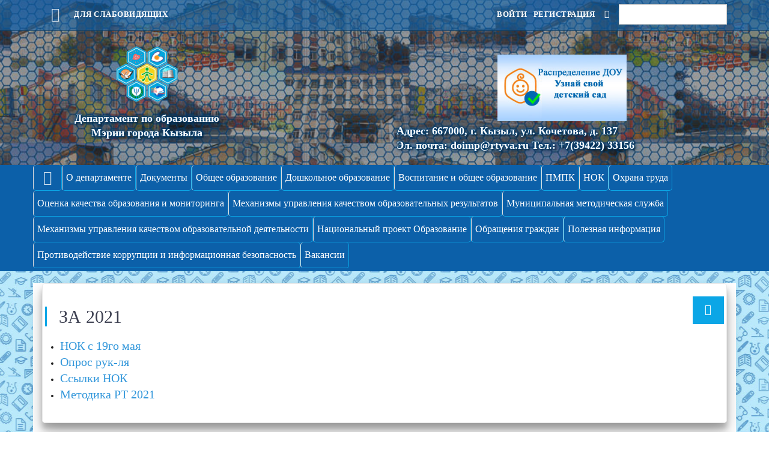

--- FILE ---
content_type: text/html; charset=utf-8
request_url: http://dpo17.ru/index.php/page/11640
body_size: 10663
content:

<!DOCTYPE html>
<html>
    <head>
        <title>За 2021 - Департамент по образованию Мэрии г. Кызыла</title>
        <meta name="description" content="
	НОК с 19го мая
	Опрос рук-ля
	Ссылки НОК
	Методика РТ 2021
"/>
        <link href="https://dpo17.ru/files/css/bootstrap.css" rel='stylesheet' type='text/css' />
        <!-- Custom Theme files -->
        <link rel="stylesheet" href="https://dpo17.ru/files/css/menu.css" />
        <!-- Custom Theme files -->
        <script src="https://dpo17.ru/files/js/jq/jquery.js" type="text/javascript"></script> 

        <script src="https://dpo17.ru/files/js/bootstrap.min.js"></script>
        <!-- Custom Theme files -->
        <meta name="viewport" content="width=device-width, initial-scale=1">
        <meta http-equiv="Content-Type" content="text/html; charset=utf-8" />
        <meta name="keywords" content="" />

        <meta name="viewport" content="width=device-width, initial-scale=1.0, maximum-scale=1.0" />
        <!--[if IE]><meta http-equiv='X-UA-Compatible' content='IE=edge,chrome=1'><![endif]-->
        <!-- CSS -->
        <link href="https://fonts.googleapis.com/css?family=Source+Sans+Pro" rel="stylesheet"> 

        <!--[<link href="https://dpo17.ru/files/css/font-awesome.css" rel="stylesheet" type="text/css">-->
        <link href="https://dpo17.ru/files/css/ionicons.css" rel="stylesheet" type="text/css">
        <!-- carousel -->
        <link href="https://dpo17.ru/files/css/plugin/owl.carousel.css" rel="stylesheet" type="text/css">
        <link href="https://dpo17.ru/files/css/plugin/owl.transitions.css" rel="stylesheet" type="text/css">
        <!--Main Slider-->
        <link href="https://dpo17.ru/files/css/settings.css" type="text/css" rel="stylesheet" media="screen">
        <link href="https://dpo17.ru/files/css/layers.css" type="text/css" rel="stylesheet" media="screen">
        <!--Main Style-->
        <link href="https://dpo17.ru/files/css/style.css" rel="stylesheet" type="text/css">
        <!--Theme Color-->
        <link href="https://dpo17.ru/files/css/theme-color/user_style.css" rel="stylesheet" id="theme-color" type="text/css">

        <link href="https://dpo17.ru/files/css/plugin/jquery.fancybox.css" rel="stylesheet" type="text/css">

        <!---- fonts---->
        <!--<link href="https://dpo17.ru/files/css/fontello.css" rel="stylesheet" type="text/css">
        <link href="https://dpo17.ru/files/css/fontello-animation.css" rel="stylesheet" type="text/css">
        <link href="https://dpo17.ru/files/css/fontello-codes.css" rel="stylesheet" type="text/css">
        <link href="https://dpo17.ru/files/css/fontello-embedded.css" rel="stylesheet" type="text/css">
        <link href="https://dpo17.ru/files/css/fontello-ie7.css" rel="stylesheet" type="text/css">
        <link href="https://dpo17.ru/files/css/fontello-ie7-codes.css" rel="stylesheet" type="text/css">-->

        <link href="https://dpo17.ru/files/css/icons.css" rel="stylesheet" type="text/css">

        <!---- start-smoth-scrolling---->
        <link rel="stylesheet" href="https://dpo17.ru/files/css/validationEngine.jquery.css" type="text/css"/>
        <link rel="stylesheet" href="https://dpo17.ru/files/css/screen.css" type="text/css" media="screen" />
        <link rel="stylesheet" href="https://dpo17.ru/files/css/presentationCycle.css" type="text/css" media="all" />
        <link rel="stylesheet" href="https://dpo17.ru/files/js/datepicker/datepicker.css" type="text/css" media="all" />


        <script type="text/javascript" src="https://dpo17.ru/files/js/jquery-impromptu.3.1.min.js"></script>
        <script type="text/javascript" src="https://dpo17.ru/files/js/template.js"></script>


        <script type="text/javascript" src="https://dpo17.ru/files/js/jquery.validationEngine-ru.js" charset="utf-8"></script>
        <script type="text/javascript" src="https://dpo17.ru/files/js/jquery.validationEngine.js" charset="utf-8"></script>

        <link rel="stylesheet" href="https://dpo17.ru/files/css/validationEngine.jquery.css" type="text/css"/>
        <link rel="stylesheet" href="https://dpo17.ru/files/css/screen.css" type="text/css" media="screen" />
        <link rel="stylesheet" href="https://dpo17.ru/files/css/presentationCycle.css" type="text/css" media="all" />
        <link rel="stylesheet" href="https://dpo17.ru/files/js/datepicker/datepicker.css" type="text/css" media="all" />

        <link rel="icon" href="https://dpo17.ru/files/icon.ico" type="image/x-icon" />
        <link rel="shortcut icon" href="https://dpo17.ru/files/icon.ico" type="image/x-icon" />

        <link href="https://dpo17.ru/files/css/pirobox/style_1/style.css" rel="stylesheet" type="text/css" />


        <script type="text/javascript" src="https://dpo17.ru/files/js/jquery-impromptu.3.1.min.js"></script>
        <script stype="text/javascript" src="https://dpo17.ru/files/js/jquery.validationEngine-ru.js" type="text/javascript" charset="utf-8"></script>
        <script type="text/javascript" src="https://dpo17.ru/files/js/jquery.validationEngine.js" type="text/javascript" charset="utf-8"></script>


        <!--
            User style
        -->
        <style>
  


              
                        .user_style_banner_backgroud {
                        background: url("https://dpo17.ru/photo_banner/February2620201053ambanner_background_dpo17.jpg") center top !important;; 
                        background-repeat: no-repeat !important;
                        background-size: cover !important;
                    }
                    @media only screen and (min-width: 1320px) {
                        .user_style_banner_backgroud {

                            background: url("https://dpo17.ru/photo_banner/February2620201053ambanner_background_dpo17.jpg") center top !important;; 
                            background-repeat: no-repeat !important;
                            background-attachment: fixed !important;
                            background-size: 100% !important;      
                        }
                    }
                    .top-bar-section {
                        background: #0a437278 !important;
                        border-bottom: 1px solid #0a4372 !important;
                    }
                               
                        .style_background {
                        min-height: 350px;
                        background: url("https://dpo17.ru/photo_banner/February2620201104amfon1_dpo17.jpg") center top !important;
                    }
                
          
        
        
body {
font-family: Tahoma !important;
}
.light-color * {
color: #ffffff !important;
}

.welcome_text_cont {
    background-color: #0a4372 !important;
}


.reception_counter {
    background-color: #0a4372 !important;
    border-radius: 15px;
    padding: 5px 10px;
    width: 100%;
    color: #ffffff !important
}

.reception_counter_title {
    text-transform: uppercase;
    margin-top: 10px;
    //font-size: 15px;
    line-height: 1.5;
    font-weight: bold;
}

.reception_counter_line {
    margin: 5px 5px 5px 5px;
}
.secondary_menu {
    border-bottom: 2px solid #0a4372 !important;
    border-right: 2px solid #0a4372 !important;
    border-radius: 5px;
    color: #ffffff !important;
    text-align: center;
}

.owl-prev, .owl-next, figure.effect-zoe p.description {
    background-color: #0a437299 !important;
    }
    
.header-2 .primary-header {
    background: #0c60a9 !important;
    box-shadow: 0 0 5px rgba(0,0,0,0.2);
}


.btn-text,
.dark-bg,
.hover-bg:hover,
figure.effect-zoe figcaption,
.menu:after,
.top-bar-section,
.icons-hover-black i:hover,
.footer-style-2:before,
.main-banner .more-btn,
.tparrows.tp-leftarrow:hover,
.tparrows.tp-rightarrow:hover,
.overlay-before:before,
#testimonial .client-pic,
.pagination-nav ul li.active a,
.pagination-nav ul li:hover a,
.sidebar-widget .widget-tag li a:hover,
.item-nav .item-prev .prev-btn,
.item-nav .item-next .next-btn,
.item-nav .item-prev:hover .prev-btn,
.item-nav .item-next:hover .next-btn,
.faq .collape-plus,
.blog-post .post-more-link:hover .btn-color-line,
.blog-date,
.ui-input-group .input-bar:before,
.ui-input-group .input-bar:after,
.ui-input-group .input-bar:before,
.ui-input-group .input-bar:after,
.newsletter .newsletter-btn,
#preloader,
.btn-text,
.nf-carousel-theme .owl-controls .owl-nav .owl-prev,
.nf-carousel-theme .owl-controls .owl-nav .owl-next,
#testimonial .owl-dot.active,
.line-btn:hover,
.line-btn.active {
  background: #0ba6e6;
}

figure.effect-zoe figcaption {
  background-color: #0a4372 !important;
}

.top-btn:hover,
.header-1 .icons-hover-black i:hover {
  background: #1893b9;
}

.ui-timeline .tl-item .tl-body .tl-entry .btn-primary {
  background-color: #0ba6e6 !important;
  border-color: #0ba6e6 !important;
}

.page-signin .body-inner:before {
  background-color: #0ba6e6;
}




@media only screen and (min-width: 768px) {
    .header-2 .navigation > ul > li:hover {
        background: #99dffd;
    }
}
.header-2 .navigation > ul > li {
    background-color: #0c60a9;
    border-right: 1px solid #0ba6e6 !important;
    border-bottom: 1px solid #0ba6e6 !important;
    border-radius: 5px;

}
.header-2 .navigation > ul > li > a {
    color: #ffffff;
    padding: 9px 6px;
}
.header-2 .navigation > ul > li > a:hover {
    background-color: #99dffd;
    color: #0c60a9;
    padding: 9px 6px;
}

.navigation li:hover .sub-nav {
    //border: 2px solid #0c60a9 !important;
}

@media only screen and (min-width: 768px) {
    .navigation .sub-nav  li:hover {
        background: #0c60a9;     
    }
}

@media (min-width: 992px) and (max-width: 1199px) {
    .header-2 .navigation > ul > li > a {
        padding-left: 9px;
        padding-right: 6px;
    }
    .header.header-2 .navigation > ul > li > a {
        padding-left: 9px;
        padding-right: 6px;
    }

}

@media (min-width: 768px) and (max-width: 991px) {
    .navigation > ul > li > a {
        padding: 9px 6px;
    }
    .header-2 .navigation > ul > li > a {
        padding: 9px 6px;
    }
    .header-1 .navigation > ul > li > a {
        padding: 9px 6px;
    }
    .header.header-2 .navigation > ul > li > a {
        padding: 9px 6px;
    }

}

.navigation .sub-nav li:last-child {
}
.navigation .sub-nav li a {

    color: #0c60a9;
}
.header-2 .navigation li:hover>a{
    color: #ffffff;
}

.navigation .sub-nav {
    background-color: #99dffd;
}



.header-2 .primary-header {
    background: none;
    box-shadow: 0 0 5px rgba(0,0,0,0.2);
}

.org_name {
    display: inline-block;
    font-weight: 600;
    font-size: 18px;
    color: #ffffff;
    width: 100%;    
    text-shadow: -1px 0 1px #0a4372, 0 -1px 1px #0a4372, 0 1px 1px #0a4372, 1px 0 1px #0a4372, 0 0 8px #0a4372, 0 0 8px #0a4372, 0 0 8px #0a4372, 2px 2px 3px black;
    padding: 13px 0;
}



.welcome_text_title {
    color: #ffffff;
    text-shadow: -1px 0 1px #0a4372, 0 -1px 1px #0a4372, 0 1px 1px #0a4372, 1px 0 1px #0a4372, 0 0 8px #0a4372, 0 0 8px #0a4372, 0 0 8px #0a4372, 2px 2px 3px black;
}

/*
============== Text Color====================
*/
.color,
.btn-text:hover,
.top-social-icon a.btn:hover,
.header-2 .top-bar-section.top-bar-bg-color a:hover,
.call-us ul li a:hover,
.star i,
.pagination-nav ul li a,
.sidebar-widget ul li a:hover,
.widget-tag li a,
.item-nav .item-prev .prev-btn,
.item-nav .item-next .next-btn,
.big-font i,
.post-meta span > a > i,
.lead-point li,
.blog-post .fa-tag,
.color-primary,
a.color-primary,
.ui-input-group > input:focus ~ label,
.ui-input-group > textarea:focus ~ label,
.custom-check:before,
.contact .icon-circle,
.mapmarker .ion-ios-location,
.chooose-box strong i,
.color,
.single-sidebar-widget .special-links li:hover a,
.single-sidebar-widget .special-links li a.active,
.single-sidebar-widget .special-links li a.active:after {
  color: #0ba6e6;
}

.widget-tag li a {
  color: #0ba6e6 !important;
}

/*
============== Border Color====================
*/
.btn-text,
.v-line,
.menu,
.tparrows.tp-leftarrow:hover,
.tparrows.tp-rightarrow:hover,
.pagination-nav ul li a,
.widget-search input[type='text']:focus,
.blog-post-hr input[type='text']:focus,
.blog-post-hr textarea:focus,
.widget-tag li a,
.client-avtar,
.custom-check,
.contact-form input[type='text']:focus,
.contact-form textarea:focus,
.contact .icon-circle,
.btn-text,
#testimonial .client-pic,
#testimonial .owl-dot,
.single-sidebar-widget .special-links li a:before,
.line-btn:hover,
.line-btn.active {
  border-color: #0ba6e6;
}

.owl-prev,
.owl-next,
figure.effect-zoe p.description {
  background-color: #91daf1;
  background-color: rgba(10, 109, 204, 0.56);
}

.primary-header {
    border-bottom: #0c60a9 solid 5px;
}

body .header-2 .top-bar-section {
    background: #0c60a995 !important;
    border-bottom: 1px solid #0a4372 !important;
}
#header, .header {
    background: #314555;
}
.footer {
    background-color: #0a4372 !important;
    background-size: cover !important;
    color: #ffffff !important;
    position: relative !important;
    width: 100% !important;
    display: block !important;
    overflow: hidden !important;
}
.footer .copyright {
    text-align: center !important;
    padding: 18px 0 10px !important;
    background: #000 !important;
    position: relative !important;
}

.footer address {
    color: #ffffff !important;
    position: relative;
    padding-left: 30px;

}
.footer .link-small a {
    text-transform: none;
    color: #ffffff !important;
}

.footer .link a {

    font-size: 12px;
    font-weight: 400;
    text-transform: uppercase;
    color: #ffffff;
    
}
.sequence-pagination li {
    border: 4px solid #0ba6e6 !important;
}

.sequence-pagination li.current {
    background: #0a4372;
    -webkit-opacity: 1;
    -moz-opacity: 1;
    opacity: 1;
}

.icon-box {
    width: 80px;
    height: 80px;
    line-height: 80px;
    background-color: #0a4372 !important;
    margin: 20px auto;
    color: #fff;
    font-size: 25px;
    text-align: center;
    display: block;
    border-radius: 50%;
}

.top-bar-section.top-bar-bg-color a {
    color: #ffffff !important;
}


.contrast_theme, .welcome-text, .icon-search {
    color: #ffffff !important;
}



a {
    color: #000;
    text-decoration: none;
}

.footer address {
    color: #ffffff !important
}

.photogal_description:before,
.photogal_description:before {
    box-shadow: 0 0 60px 70px #0a4372 !important;
}

#sequence > .sequence-canvas > li.bg1 {
    background-image: url(https://dpo17.ru//photo_banner/banner_background_banner_dpo17.jpg) !important;
}
#sequence > .sequence-canvas > li.bg2 {
    background-image: url(https://dpo17.ru//photo_banner/banner_background_banner_dpo17.jpg) !important;
}
#sequence > .sequence-canvas > li.bg3 {
    background-image: url(https://dpo17.ru//photo_banner/banner_background_banner_dpo17.jpg) !important;
}
#sequence > .sequence-canvas > li.bg4{
    background-image: url(https://dpo17.ru//photo_banner/banner_background_banner_dpo17.jpg) !important;
}
#sequence > .sequence-canvas > li.bg5 {
    background-image: url(https://dpo17.ru//photo_banner/banner_background_banner_dpo17.jpg) !important;
}
             
                
        </style>
    </head>
    <body>

        <!-- Site Wraper -->
        <div class="wrapper"> 
            <!-- HEADER -->
            <header id="header" class="header header-2 user_style_banner_backgroud">
                <div id="top-bar" class="top-bar-section top-bar-bg-color">
                    <div class="container">
                        <div class="row">
                            <div class="col-sm-12"> 
                                <!-- Top Contact -->
                                <div class="top-contact link-hover-black hidden-xs"> 
                                    <strong class="welcome-text">
                                        <a href="?contrast=true">
                                            <i class="icon-eye color v-align contrast_theme" style="color: white;"></i> 
                                            Для слабовидящих                                        </a>
                                    </strong> 
                                </div>
                                <!-- Top Social Icon -->
                                <div class="top-social-icon icons-hover-black">
                                    <div class="icons-hover-black"> 
                                        <button id="menu" class="menu visible-xs"></button>
                                        <form action="https://dpo17.ru/index.php/search" method="POST">
                                            <i class="fa icon-search"></i>
                                            <input type="text" name="search" value="" onfocus="this.value = '';" onblur="if (this.value == '') {
                                                        this.value = '';
                                                    }"/>
                                        </form>
                                    </div>
                                </div>                          
                                <div class="top-users link-hover-black hidden-xs">
                                    <strong class="welcome-text">
                                        <a href="https://dpo17.ru/index.php/auth/login/" class="top-bar__item top-bar__sign-in" id="top-bar__sign-in">Войти</a><a href="https://dpo17.ru/index.php/auth/register/" class="top-bar__item top-bar__sign-in" id="top-bar__sign-in">Регистрация</a> 
                                    </strong> 
                                </div>

                            </div>
                        </div>
                    </div>
                </div>
                <div class="container secondary-header">
                    <div class="row">
                        <div class="col-sm-4 col-md-6">

                            <div class="logo">

                                <a class="pup_head_link" href="https://dpo17.ru/">
                                    <center>
                                                                                    <img src="https://dpo17.ru/photo_banner/February720201129amdpo17_logo.png" alt="" height="95px">
                                                                                <span class="org_name">Департамент по образованию<br>Мэрии города Кызыла</span>
                                    </center>
                                </a>

                            </div>

                        </div>
                        <div class="col-sm-8 col-md-6 hidden-xs">
                            <span class="org_name"><table border="0" cellpadding="1" cellspacing="1" style="height:190px;width:100%;">
	<tbody>
		<tr>
			<td colspan="2" style="text-align: center;">&nbsp;</td>
		</tr>
		<tr>
			<td colspan="2" style="text-align: center;"><a href="https://dpo17.ru/upload/document/2025/07/Spisok_zayavleniy_ot_roditeley_v_DOO_na_2025-2026_uchebniy_god_.pdf" target=""><img alt="" src="/upload/images/2020/06/dpo_sadik_r.jpg" style="width: 215px; height: 111px;" /></a></td>
		</tr>
		<tr>
			<td colspan="2" style="vertical-align: bottom;"><strong>Адрес:</strong> 667000, г. Кызыл, ул. Кочетова, д. 137<br />
			<strong>Эл. почта:</strong>&nbsp;doimp@rtyva.ru <strong>Тел.:</strong> +7(39422) 33156</td>
		</tr>
	</tbody>
</table>
</span>
                        </div>
                    </div>


                </div>
                <div class="primary-header">
                    <div class="container">
                        <div class="row">
                            <div class="">
                                <div class="nav-bg">
                                    <nav class="navigation">
                                        <ul>
                                                                                                                                            <li class="speech-bubble"><a href="https://dpo17.ru/"><span class="icon-home color v-align contrast_theme"></span></a></li>
                                                                                                                                                                                                <li class="speech-bubble"><a href="javascript:avoid(0);">О департаменте</a><i class="ion-ios-plus-empty visible-xs"></i>
                                                        <ul class="sub-nav">

                                                                                                                                                                                        <li><a href="http://dpo17.ru/index.php/page/2">Департамент</a></li>

                                                                                                                                                                                                                                        <li><a href="http://dpo17.ru/index.php/page/4012">Начальник</a></li>

                                                                                                                                                                                                                                        <li><a href="http://dpo17.ru/index.php/page/4017">Заместитель начальника Департамента по образованию</a></li>

                                                                                                                                                                                                                                        <li><a href="http://dpo17.ru/index.php/page/11655">Заместитель начальника по финансово-экономическим вопросам</a></li>

                                                                                                                                                                                                                                        <li><a href="http://dpo17.ru/index.php/page/11742">Заместитель начальника по административно-хозяйственной деятельности</a></li>

                                                                                                                                                                                                                                        <li><a href="http://dpo17.ru/index.php/page/11672">Структура департамента</a></li>

                                                                                                                                                                                                                                        <li><a href="http://dpo17.ru/index.php/page/2332">Подведомственные учреждения</a></li>

                                                                                                                                                            </ul></li>    
                                                                                                                                                                                            <li class="speech-bubble"><a href="javascript:avoid(0);">Документы</a><i class="ion-ios-plus-empty visible-xs"></i>
                                                        <ul class="sub-nav">

                                                                                                                                                                                        <li><a href="http://dpo17.ru/index.php/page/209">НПА</a></li>

                                                                                                                                                                                                                                        <li><a href="http://dpo17.ru/index.php/page/3991">Административные регламенты</a></li>

                                                                                                                                                                                                                                                <li>
                                                                        <a href="http://dpo17.ru/index.php/page/11629">Отчёты</a>
                                                                        
                                                                        <li><a class="subsubmenu" href="http://dpo17.ru/index.php/page/11629">Отчёты</a></li>
                                                                    
                                                                        <li><a class="subsubmenu" href="http://dpo17.ru/index.php/page/11628">Социальный паспорт города Кызыла</a></li>
                                                                                                                                </li>
                                                                                                                                                                                                                                        <li><a href="https://dpo17.ru/index.php/page/11760">Снижение бюрократической нагрузки педагогов</a></li>

                                                                                                                                                            </ul></li>    
                                                                                                                                                                                            <li class="speech-bubble"><a href="javascript:avoid(0);">Общее образование</a><i class="ion-ios-plus-empty visible-xs"></i>
                                                        <ul class="sub-nav">

                                                                                                                                                                                        <li><a href="http://dpo17.ru/index.php/page/11662">Олимпиада</a></li>

                                                                                                                                                                                                                                        <li><a href="http://dpo17.ru/index.php/page/5098">НПА</a></li>

                                                                                                                                                                                                                                        <li><a href="http://dpo17.ru/index.php/page/3621">Нормативно-правовые документы по введению ФГОС</a></li>

                                                                                                                                                                                                                                        <li><a href="http://dpo17.ru/index.php/page/11663">Научно-практическая конференция школьников "Шаг в будущее"</a></li>

                                                                                                                                                                                                                                        <li><a href="http://dpo17.ru/index.php/page/11743">ЯпедКЛАСС</a></li>

                                                                                                                                                                                                                                        <li><a href="http://dpo17.ru/index.php/page/7774">Комплектование МОУ</a></li>

                                                                                                                                                                                                                                        <li><a href="http://dpo17.ru/index.php/page/11632">Городские методические объединения </a></li>

                                                                                                                                                                                                                                        <li><a href="http://dpo17.ru/index.php/page/11667">Конкурсы профессионального мастерства </a></li>

                                                                                                                                                                                                                                        <li><a href="http://dpo17.ru/index.php/page/11669">Целевое обучение</a></li>

                                                                                                                                                                                                                                        <li><a href="http://dpo17.ru/index.php/page/59">ОРКСЭ</a></li>

                                                                                                                                                            </ul></li>    
                                                                                                                                                                                            <li class="speech-bubble"><a href="javascript:avoid(0);">Дошкольное образование</a><i class="ion-ios-plus-empty visible-xs"></i>
                                                        <ul class="sub-nav">

                                                                                                                                                                                        <li><a href="http://dpo17.ru/index.php/page/11619">Комплектование ДОУ</a></li>

                                                                                                                                                                                                                                        <li><a href="http://dpo17.ru/index.php/page/185">Вариативные формы дошкольного образования г.Кызыла</a></li>

                                                                                                                                                                                                                                        <li><a href="http://dpo17.ru/index.php/page/2978">Вопрос-ответ</a></li>

                                                                                                                                                                                                                                        <li><a href="http://dpo17.ru/index.php/page/2811">Воспитатель года</a></li>

                                                                                                                                                                                                                                        <li><a href="http://dpo17.ru/index.php/page/200">Городские методические объединения по дошкольному воспитанию</a></li>

                                                                                                                                                                                                                                        <li><a href="http://dpo17.ru/index.php/page/11712">Муниципальный проект "Детский сад - территория счастливого детства"</a></li>

                                                                                                                                                                                                                                        <li><a href="http://dpo17.ru/index.php/page/8841">Как открыть частный детский сад</a></li>

                                                                                                                                                                                                                                        <li><a href="http://dpo17.ru/index.php/page/178">Летняя оздоровительная работа в ДОУ г. Кызыла</a></li>

                                                                                                                                                                                                                                        <li><a href="http://dpo17.ru/index.php/page/11693">МКДО</a></li>

                                                                                                                                                                                                                                        <li><a href="http://dpo17.ru/index.php/page/1638">Федеральный государственный образовательный стандарт дошкольного образования</a></li>

                                                                                                                                                                                                                                        <li><a href="http://dpo17.ru/index.php/page/11626">Кадры ДОУ</a></li>

                                                                                                                                                                                                                                        <li><a href="http://dpo17.ru/index.php/page/11756">НОКО</a></li>

                                                                                                                                                                                                                                        <li><a href="http://dpo17.ru/index.php/page/11627">План работы</a></li>

                                                                                                                                                                                                                                        <li><a href="http://dpo17.ru/index.php/page/11681">Отчет ДОШКОЛЬНОГО ОТДЕЛА </a></li>

                                                                                                                                                            </ul></li>    
                                                                                                                                                                                            <li class="speech-bubble"><a href="javascript:avoid(0);">Воспитание и общее образование</a><i class="ion-ios-plus-empty visible-xs"></i>
                                                        <ul class="sub-nav">

                                                                                                                                                                                                <li>
                                                                        <a href="http://dpo17.ru/index.php/page/11733">Профориентация</a>
                                                                        
                                                                        <li><a class="subsubmenu" href="http://dpo17.ru/index.php/page/11734">Проектория</a></li>
                                                                                                                                </li>
                                                                                                                                                                                                                                                <li>
                                                                        <a href="http://dpo17.ru/index.php/page/11736">Патриотическое воспитание</a>
                                                                        
                                                                        <li><a class="subsubmenu" href="http://dpo17.ru/index.php/page/11737">Юнармия</a></li>
                                                                                                                                </li>
                                                                                                                                                                                                                                                <li>
                                                                        <a href="http://dpo17.ru/index.php/page/11738">ПРОФИЛАКТИКА БДД и ДДТТ</a>
                                                                        
                                                                        <li><a class="subsubmenu" href="http://dpo17.ru/index.php/page/11739">Правила  дорожного движения(ПДД)</a></li>
                                                                                                                                </li>
                                                                                                                                                                                                                                        <li><a href="http://dpo17.ru/index.php/page/11735">Онлайн мероприятия</a></li>

                                                                                                                                                                                                                                        <li><a href="http://dpo17.ru/index.php/page/11740">Физическая культура</a></li>

                                                                                                                                                                                                                                        <li><a href="http://dpo17.ru/index.php/page/11679">Зимние каникулы</a></li>

                                                                                                                                                                                                                                        <li><a href="http://dpo17.ru/index.php/page/11732">Комендантский час</a></li>

                                                                                                                                                            </ul></li>    
                                                                                                                                                                                            <li class="speech-bubble"><a href="javascript:avoid(0);">ПМПК</a><i class="ion-ios-plus-empty visible-xs"></i>
                                                        <ul class="sub-nav">

                                                                                                                                                                                        <li><a href="http://dpo17.ru/index.php/page/11757">Перечень документов</a></li>

                                                                                                                                                                                                                                        <li><a href="http://dpo17.ru/index.php/page/11673">Организация деятельности ТПМПК</a></li>

                                                                                                                                                                                                                                        <li><a href="http://dpo17.ru/index.php/page/11605">Организация обучения детей с ОВЗ</a></li>

                                                                                                                                                                                                                                        <li><a href="http://dpo17.ru/index.php/page/11618">ПСИД</a></li>

                                                                                                                                                            </ul></li>    
                                                                                                                                                                                            <li class="speech-bubble"><a href="javascript:avoid(0);">НОК</a><i class="ion-ios-plus-empty visible-xs"></i>
                                                        <ul class="sub-nav">

                                                                                                                                                                                        <li><a href="http://dpo17.ru/index.php/page/12">Доп. образование</a></li>

                                                                                                                                                                                                                                        <li><a href="http://dpo17.ru/index.php/page/11696">За 2022 год </a></li>

                                                                                                                                                                                                                                        <li><a href="http://dpo17.ru/index.php/page/11640">За 2021 год</a></li>

                                                                                                                                                                                                                                        <li><a href="http://dpo17.ru/index.php/page/11592">За 2020 год</a></li>

                                                                                                                                                                                                                                        <li><a href="http://dpo17.ru/index.php/page/11591">За 2019 год</a></li>

                                                                                                                                                                                                                                                <li>
                                                                        <a href="http://dpo17.ru/index.php/page/11586">За 2018 год</a>
                                                                        
                                                                        <li><a class="subsubmenu" href="http://dpo17.ru/index.php/page/6775">Оценка качества образовательной деятельности организации</a></li>
                                                                    
                                                                        <li><a class="subsubmenu" href="http://dpo17.ru/index.php/page/11583">Лучшие МОУ города по результатам НОК 2018</a></li>
                                                                                                                                </li>
                                                                                                                                                            </ul></li>    
                                                                                                                                                                                            <li class="speech-bubble"><a href="javascript:avoid(0);">Охрана труда</a><i class="ion-ios-plus-empty visible-xs"></i>
                                                        <ul class="sub-nav">

                                                                                                                                                                                        <li><a href="http://dpo17.ru/index.php/page/11754">СОУТ</a></li>

                                                                                                                                                            </ul></li>    
                                                                                                                                                                                            <li class="speech-bubble"><a href="javascript:avoid(0);">Оценка качества образования и мониторинга </a><i class="ion-ios-plus-empty visible-xs"></i>
                                                        <ul class="sub-nav">

                                                                                                                                                                                        <li><a href="http://dpo17.ru/index.php/page/65">ЕГЭ</a></li>

                                                                                                                                                                                                                                        <li><a href="http://dpo17.ru/index.php/page/63">ОГЭ</a></li>

                                                                                                                                                                                                                                        <li><a href="http://dpo17.ru/index.php/page/6210">НИКО-ВПР</a></li>

                                                                                                                                                            </ul></li>    
                                                                                                                                                                                            <li class="speech-bubble"><a href="javascript:avoid(0);">Механизмы управления качеством образовательных результатов</a><i class="ion-ios-plus-empty visible-xs"></i>
                                                        <ul class="sub-nav">

                                                                                                                                                                                        <li><a href="http://dpo17.ru/index.php/page/11596">Система оценки качества подготовки обучающихся</a></li>

                                                                                                                                                                                                                                        <li><a href="http://dpo17.ru/index.php/page/11597">Система работы со школами с низкими результатами обучения (ШНОР)</a></li>

                                                                                                                                                                                                                                        <li><a href="http://dpo17.ru/index.php/page/11600">Система выявления, поддержки и развития способностей и талантов у детей и молодежи </a></li>

                                                                                                                                                                                                                                        <li><a href="http://dpo17.ru/index.php/page/11601">Система работы по самоопределению и профессиональной ориентации обучающихся </a></li>

                                                                                                                                                            </ul></li>    
                                                                                                                                                                                            <li class="speech-bubble"><a href="javascript:avoid(0);">Муниципальная методическая служба</a><i class="ion-ios-plus-empty visible-xs"></i>
                                                        <ul class="sub-nav">

                                                                                                                                                                                        <li><a href="http://dpo17.ru/index.php/page/11700">Структура ММС</a></li>

                                                                                                                                                                                                                                        <li><a href="http://dpo17.ru/index.php/page/11697">НПА муниципальной методической службы</a></li>

                                                                                                                                                                                                                                        <li><a href="http://dpo17.ru/index.php/page/11709">Проект Школа Минпросвещения России</a></li>

                                                                                                                                                                                                                                        <li><a href="http://dpo17.ru/index.php/page/11721">Аттестация</a></li>

                                                                                                                                                                                                                                        <li><a href="http://dpo17.ru/index.php/page/11745"> Губернаторский проект "Мой учитель" (Мээн башкым)</a></li>

                                                                                                                                                                                                                                        <li><a href="http://dpo17.ru/index.php/page/11666">Курсы повышения квалификации учителей </a></li>

                                                                                                                                                                                                                                        <li><a href="http://dpo17.ru/index.php/page/11731">Диагностика профессиональных компетенций</a></li>

                                                                                                                                                                                                                                        <li><a href="http://dpo17.ru/index.php/page/11690">Наставничество</a></li>

                                                                                                                                                                                                                                        <li><a href="http://dpo17.ru/index.php/page/11717">Молодые педагоги МОО</a></li>

                                                                                                                                                                                                                                        <li><a href="http://dpo17.ru/index.php/page/11706">Гранты, конкурсы, мероприятия </a></li>

                                                                                                                                                                                                                                        <li><a href="http://dpo17.ru/index.php/page/11724">Стажировочные и инновационные площадки</a></li>

                                                                                                                                                                                                                                        <li><a href="http://dpo17.ru/index.php/page/11728">Годовые отчеты ММС</a></li>

                                                                                                                                                                                                                                        <li><a href="http://dpo17.ru/index.php/page/11699">Методическая копилка </a></li>

                                                                                                                                                                                                                                        <li><a href="http://dpo17.ru/index.php/page/11716">Инфоблог</a></li>

                                                                                                                                                            </ul></li>    
                                                                                                                                                                                            <li class="speech-bubble"><a href="javascript:avoid(0);">Механизмы управления качеством образовательной деятельности</a><i class="ion-ios-plus-empty visible-xs"></i>
                                                        <ul class="sub-nav">

                                                                                                                                                                                        <li><a href="http://dpo17.ru/index.php/page/11599">Система мониторинга эффективности руководителей ОО</a></li>

                                                                                                                                                                                                                                        <li><a href="http://dpo17.ru/index.php/page/11602">Система мониторинга качества дополнительного профессионального образования педагогических работников</a></li>

                                                                                                                                                                                                                                        <li><a href="http://dpo17.ru/index.php/page/11603">Система методической работы </a></li>

                                                                                                                                                                                                                                        <li><a href="http://dpo17.ru/index.php/page/11604">Система организации воспитания и социализации обучающихся</a></li>

                                                                                                                                                                                                                                        <li><a href="http://dpo17.ru/index.php/page/11684">Система мониторинга дошкольного образования</a></li>

                                                                                                                                                                                                                                        <li><a href="http://dpo17.ru/index.php/page/11711">Муниципальная программа "Развитие образования"</a></li>

                                                                                                                                                            </ul></li>    
                                                                                                                                                                                            <li class="speech-bubble"><a href="javascript:avoid(0);">Национальный проект Образование</a><i class="ion-ios-plus-empty visible-xs"></i>
                                                        <ul class="sub-nav">

                                                                                                                                                                                        <li><a href="http://dpo17.ru/index.php/page/11749">Новые школы</a></li>

                                                                                                                                                                                                                                        <li><a href="http://dpo17.ru/index.php/page/11665">Паспорта муниципальных проектов</a></li>

                                                                                                                                                                                                                                        <li><a href="http://dpo17.ru/index.php/page/11664">Отчет по реализации Нацпроекта Образование</a></li>

                                                                                                                                                            </ul></li>    
                                                                                                                                                                                            <li class="speech-bubble"><a href="javascript:avoid(0);">Обращения граждан</a><i class="ion-ios-plus-empty visible-xs"></i>
                                                        <ul class="sub-nav">

                                                                                                                                                                                        <li><a href="http://dpo17.ru/index.php/page/11577">Интернет-приемная</a></li>

                                                                                                                                                                                                                                        <li><a href="http://dpo17.ru/index.php/page/11578">Распорядок приема посетителей</a></li>

                                                                                                                                                                                                                                        <li><a href="http://dpo17.ru/index.php/page/11677">Контакты</a></li>

                                                                                                                                                            </ul></li>    
                                                                                                                                                                                            <li class="speech-bubble"><a href="javascript:avoid(0);">Полезная информация</a><i class="ion-ios-plus-empty visible-xs"></i>
                                                        <ul class="sub-nav">

                                                                                                                                                                                                <li>
                                                                        <a href="http://dpo17.ru/index.php/page/11719"> О предоставлении мест детям военнослужащих, лицам учавствующих в   спецоперации   на территории Украины</a>
                                                                        
                                                                        <li><a class="subsubmenu" href="/upload/document/%D0%BF%D1%80%D0%B8%D0%BA%D0%B0%D0%B7%20%D1%81%D0%B2%D0%BE/prikaz_svo(1).pdf">Приказ</a></li>
                                                                                                                                </li>
                                                                                                                                                                                                                                        <li><a href="http://dpo17.ru/index.php/page/11595">Детский оздоровительный отдых</a></li>

                                                                                                                                                                                                                                        <li><a href="http://dpo17.ru/index.php/page/11747">Родительская плата за присмотр и уход</a></li>

                                                                                                                                                                                                                                        <li><a href="http://dpo17.ru/index.php/page/11625">Школьные автобусы</a></li>

                                                                                                                                                                                                                                        <li><a href="http://dpo17.ru/index.php/page/11609">Заявления </a></li>

                                                                                                                                                                                                                                                <li>
                                                                        <a href="http://dpo17.ru/index.php/page/11686">Дистанционное обучение</a>
                                                                        
                                                                        <li><a class="subsubmenu" href="http://dpo17.ru/index.php/page/11687">НПА</a></li>
                                                                    
                                                                        <li><a class="subsubmenu" href="http://dpo17.ru/index.php/page/11688">Горячие линии общеобразовательных учреждений по дистанционному обучению</a></li>
                                                                                                                                </li>
                                                                                                                                                                                                                                        <li><a href="http://dpo17.ru/index.php/page/11698">Год педагога и наставника</a></li>

                                                                                                                                                            </ul></li>    
                                                                                                                                                                                            <li class="speech-bubble"><a href="javascript:avoid(0);">Противодействие коррупции и информационная безопасность</a><i class="ion-ios-plus-empty visible-xs"></i>
                                                        <ul class="sub-nav">

                                                                                                                                                                                        <li><a href="http://dpo17.ru/index.php/page/11641">Обратная связь для сообщений о фактах коррупции</a></li>

                                                                                                                                                                                                                                        <li><a href="http://dpo17.ru/index.php/page/11608">Противодействие коррупции</a></li>

                                                                                                                                                                                                                                        <li><a href="http://dpo17.ru/index.php/page/11689">Информационная безопасность</a></li>

                                                                                                                                                                                                                                        <li><a href="http://dpo17.ru/index.php/page/11710">Профилактика краж сотовых телефонов </a></li>

                                                                                                                                                                                                                                                <li>
                                                                        <a href="0">Резолюция</a>
                                                                        
                                                                        <li><a class="subsubmenu" href="http://dpo17.ru/index.php/page/11752">«Современное образовательное пространство: доверие, партнерство и ответственность»</a></li>
                                                                                                                                </li>
                                                                                                                                                            </ul></li>    
                                                                                                                                                                                        <li class="speech-bubble"><a href="http://dpo17.ru/index.php/page/101">Вакансии</a></li>
                                                                                              
                                        </ul>
                                    </nav>             
                                </div>
                            </div>
                        </div>
                    </div>
                </div>

            </header>
            <!-- END HEADER --><script type="text/javascript">
    $(document).ready(function () {



        $(".gallery1 a").fancybox({
            beforeShow: function () {
                //this.title = '<div class="new-title-title">' + $(this).attr('title') + '</div><div class="new-title-alt">2' + $(this).attr('title') + $(this).children('img').attr('id') + '</div>';
            },
            'prevEffect': 'fade',
            'nextEffect': 'fade',
            'transitionIn': 'elastic',
            'transitionOut': 'elastic',
            'speedIn': 600,
            'speedOut': 200,
            'overlayShow': false,
            'autoScale': true,
            'autoDimensions': true,
            'centerOnScroll': true,
            'overlayShow': true,
            'autoScale': true,
            'autoScale': true,
            'titleShow': true,
            'title': $('#news_caption').html()


        });




    });</script>

<script src="//yastatic.net/es5-shims/0.0.2/es5-shims.min.js"></script>
<script src="//yastatic.net/share2/share.js"></script>








<section class="ptb ptb-xs-60 style_background">
    <div class="container bg-white">
        <div class="row"> 
            <!-- Post Bar -->
            <div class="col-sm-12 blog-post-hr post-section">
                <div class="blog-post mb-30">
                    <div class="post-meta"> &nbsp;
                        <div class="post-more-link pull-right">
                            <div class="icons-hover-black show-to-left"> 
                                                                <div class="ya-share2" data-direction="" data-description="
	НОК с 19го мая
	Опрос рук-ля
	Ссылки НОК
	Методика РТ 2021

..." data-image="https://dpo17.ru" data-services="vkontakte,facebook,odnoklassniki,moimir,viber" data-counter=""></div>
                            </div>
                            <a class="btn-text xs-hidden"> <i class="ion-android-share-alt"></i></a>
                        </div>
                    </div>
                    <div class="post-header">
                        <div class="block-title v-line mb-15">
                            <h2 id="news_caption"><span></span> За 2021</h2>
                        </div>
                    </div>
                    <div class="post-entry">
                        <div id="gallery1" class="isotope1 gallery1">
                            <p>
                                <ul>
	<li><span style="font-size:20px;"><a href="/upload/document/NOK_s_19go_maya.pdf"><span style="color:#3498db;">НОК с 19го мая</span></a></span></li>
	<li><span style="font-size:20px;"><a href="/upload/document/opros_ruk-lya.docx"><span style="color:#3498db;">Опрос рук-ля</span></a></span></li>
	<li><span style="font-size:20px;"><a href="/upload/document/Ssylki_NOK_2021.docx"><span style="color:#3498db;">Ссылки НОК</span></a></span></li>
	<li><span style="font-size:20px;"><a href="/upload/document/Metodika__RT__2021_.docx"><span style="color:#3498db;">Методика РТ 2021</span></a></span></li>
</ul>






                            </p>

                        </div>                          

                    </div>

                </div>
            </div>
            <!-- End Post Bar --> 
        </div>
    </div>
</section>



<!-- FOOTER -->
<footer class="footer footer-style-2 pt-80 pt-xs-60">
    <div class="container"> 

        <!--Footer Info -->
        <div class="row footer-info mb-60">
            <div class="col-md-3 col-sm-4 col-xs-12 mb-sm-30">
                <h4 class="mb-30">Контакты</h4>
                <address>
                    <i class="ion-ios-location fa-icons"></i> 667000, г. Кызыл, ул. Кочетова, д. 137                </address>
                <ul class="link-small">
                    <li> <a href="mailto:doimp@rtyva.ru"><i class="ion-ios-email fa-icons"></i>doimp@rtyva.ru</a> </li>
                    <li> <a><i class="ion-ios-telephone fa-icons"></i>+7(39422) 33156</a> </li>
                </ul>
            </div>
            <div class="col-md-2 col-sm-3 col-xs-12 mb-sm-30">
                <h4 class="mb-30">Ссылки</h4>
                <ul class="link blog-link-000">

                                              
                            <li><a href="https://dpo17.ru/index.php">ЕГЭ</a></li>
                                                                      
                            <li><a href="https://dpo17.ru/index.php">НОВОСТИ</a></li>
                                                                      
                            <li><a href="https://dpo17.ru/index.php">Муниципальные услуги и ЕПГУ</a></li>
                                                                      
                            <li><a href="https://dpo17.ru/index.php">ОБРАТНАЯ СВЯЗЬ ДЛЯ СООБЩЕНИЙ О ФАКТАХ КОРРУПЦИИ</a></li>
                                                            </ul>
            </div>
            <div class="col-md-4 col-sm-12 col-xs-12 mt-sm-30 mt-xs-30">
            
                                                            <ul class="link blog-link"><li><a href="https://www.gosuslugi.ru" target="_blank"><img alt="" src="/asset/image/images/epgu_h.jpg" style="width: 150px; height: 78px;" /></a></li></ul>
                                                                                <ul class="link blog-link"><li><a href="http://www.mkyzyl.ru/" target="_blank"><img alt="" src="/upload/images/2020/02/mkyzyl_banner.jpg" style="width: 150px; height: 75px;" /></a></li></ul>
                                     

            </div>
            <div class="col-md-3 col-sm-5 col-xs-12 mb-sm-30">
                <div class="newsletter">
                    <h4 class="mb-30">Создание сайта</h4>
                    <ul class="link blog-link"><li><a target="_blank" href="http://i8t.ru">ООО "ИТ-Девелоп"</a></li> </ul>
                </div>
            </div>
        </div>
        <!-- End Footer Info --> 
    </div>
    <!-- Copyright Bar -->
    <div class="copyright">
        <div class="container">
            <p>&copy; 2026 Департамент по образованию Мэрии г. Кызыла.<br/> Все права защищены. <br/>При использовании материалов ссылка на сайт обязательна.</p>
        </div>
    </div>
    <!-- End Copyright Bar --> 
</footer>
<!-- END FOOTER --> 
</div>
<!-- Site Wraper End --> 
<script src="https://dpo17.ru/files/js/jquery-1.12.4.min.js" type="text/javascript"></script> 
<!-- Easing Effect Js --> 
<script src="https://dpo17.ru/files/js/plugin/jquery.easing.js" type="text/javascript"></script> 
<!-- bootstrap Js --> 
<script src="https://dpo17.ru/files/js/bootstrap.min.js" type="text/javascript"></script> 
<!-- carousel Js --> 
<script src="https://dpo17.ru/files/js/plugin/owl.carousel.js" type="text/javascript"></script> 
<!-- masonry Js --> 
<script src="https://dpo17.ru/files/js/plugin/isotope.pkgd.min.js" type="text/javascript"></script> 
<!-- Map api Js --> 
<script type="text/javascript" src="http://maps.google.com/maps/api/js?sensor=false&.js"></script> 
<!-- custom Js --> 
<script src="https://dpo17.ru/files/js/custom.js" type="text/javascript"></script>
<!-- revolution Js --> 
<script src="https://dpo17.ru/files/js/plugin/jquery.fancybox.pack.js" type="text/javascript"></script>

<script type="text/javascript" src="https://dpo17.ru/files/js/jquery.themepunch.tools.min.js"></script> 
<script type="text/javascript" src="https://dpo17.ru/files/js/jquery.themepunch.revolution.min.js"></script> 
<script type="text/javascript" src="https://dpo17.ru/files/extensions/revolution.extension.slideanims.min.js"></script> 
<script type="text/javascript" src="https://dpo17.ru/files/extensions/revolution.extension.layeranimation.min.js"></script> 
<script type="text/javascript" src="https://dpo17.ru/files/extensions/revolution.extension.navigation.min.js"></script> 
<script type="text/javascript" src="https://dpo17.ru/files/extensions/revolution.extension.parallax.min.js"></script> 
<script type="text/javascript" src="https://dpo17.ru/files/js/jquery.revolution.js"></script> 


<script src="https://dpo17.ru/files/js/jquery.fitvids.js"></script>
<script src="https://dpo17.ru/files/js/jquery.sequence-min.js"></script>
<script src="https://dpo17.ru/files/js/jquery.bxslider.js"></script>
</body>

--- FILE ---
content_type: text/css
request_url: https://dpo17.ru/files/css/menu.css
body_size: 1541
content:
@charset "utf-8";
/* CSS Document */

.w3_megamenu .dropdown a,
.w3_megamenu .dropdown-menu  a {
	color:#656565;
}
.w3_megamenu .dropdown-menu > li > a {
	padding: 10px 16px;
  color: #000;
  font-size: 15px;
  background-color: #FDFDFD;
}
.w3_megamenu .dropdown-menu > li > a:hover {
	background-color: #fff;
}
.w3_megamenu .navbar-nav > li > .dropdown-menu {
	margin-top:1px;
}
.w3_megamenu i {
	color:#fff;
}
.w3_megamenu .dropdown-menu {
	box-shadow:none; 
	border:none;
	padding:0;
}
.w3_megamenu .form-control {
	margin-top:10px;
	border:1px solid #efefef;
}
.w3_megamenu .btn {
	margin: 10px 0 20px;
	background-color: #003b64;
	padding: 5px 20px;
	font-size: 1.2em;
	font-weight: 400;
	border: none;
	font-family: 'Open Sans', sans-serif;
	  border-radius: 0;
  outline: none;
}
.w3_megamenu .btn:hover {
	color: #000;
	background-color: #fff200;
}
.w3_megamenu video {
	max-width: 100%;
	height: auto;
}
.w3_megamenu iframe,
.w3_megamenu embed,
.w3_megamenu object {
	max-width: 100%;
}
.w3_megamenu .google-map {
	width:100%; 
	border:1px solid rgba(255, 255, 255, 0.5);
	min-height:200px;
}
.w3_megamenu div.google-map {
	background:rgba(255, 255, 255, 0.5);
	background: #ffffff;
	height: 200px;
	margin: 0 0 0px 0;
	width: 100%;
} 
#googlemaps img{
    max-width:none;
}
.w3_megamenu .dropdown-menu .withoutdesc{    
	margin-top:0;
	padding:15px 20px;
    display: block;
    text-align: left;
    text-transform: none;
    width: 100%;
}
.w3_megamenu a:hover {
	text-decoration:none;
	  color: #007DD3;
}
.w3_megamenu .dropdown-menu .withoutdesc ul li {
	padding:3px 10px;
}
.w3_megamenu .dropdown-menu .withoutdesc ul li:hover,
.w3_megamenu .dropdown-menu .withoutdesc ul li:focus{
	color:#262626;
	text-decoration:none;
	background-color:#f5f5f5 !important
}
.w3_megamenu .dropdown-menu .withoutdesc li:last-child {
	border-bottom:0 solid #fff;
}
.w3_megamenu .w3_megamenu-content.withdesc a:after {
    color: #CFCFCF;
    content: attr(data-description);
    display: block;
    font-size: 11px;
    font-weight: 400;
    line-height: 0;
    text-transform: uppercase;
}

.w3_megamenu .dropdown-submenu{
	position:relative;
}
.w3_megamenu .dropdown-submenu>.dropdown-menu{
	top:0;
	left:100%;
	margin-top:0;
	margin-left:-1px;
	-webkit-border-radius:0 6px 6px 6px;
	-moz-border-radius:0 6px 6px 6px;
	border-radius:0 6px 6px 6px;
}
.w3_megamenu .dropdown-submenu:hover>.dropdown-menu{
	display:block;
}

.w3_megamenu .dropdown-submenu>a:after{
	display:block;
	content:" ";
	float:right;
	width:0;
	height:0;
	border-color:transparent;
	border-style:solid;
	border-width:5px 0 5px 5px;
	border-left-color:#000000;
	margin-top:5px;
	margin-right:-10px;
}
.w3_megamenu .dropdown-submenu:hover>a:after{
	border-left-color:#000000;
}
.w3_megamenu .dropdown-submenu.pull-left{
	float:none;
}
.w3_megamenu .dropdown-submenu.pull-left>.dropdown-menu{
	left:-100%;
	margin-left:10px;
	-webkit-border-radius:6px 0 6px 6px;
	-moz-border-radius:6px 0 6px 6px;
	border-radius:6px 0 6px 6px;
}
.w3_megamenu p {
    font-size: 13px;
	color:#656565;
}
.w3_megamenu .nav,
.w3_megamenu .collapse,
.w3_megamenu .dropup,
.w3_megamenu .dropdown {
	position: static;
}
.w3_megamenu .half {
    width: 80%;
	left: auto !important;
    right: auto !important;
}
.w3_megamenu .half3 {
    width: 63%;
	left: auto !important;
    right: auto !important;
}
.w3_megamenu .container {
	position: relative;
}
.w3_megamenu .dropdown-menu {
	left: auto;
}
.w3_megamenu .nav.navbar-right .dropdown-menu {
	left: auto;
	right: 0;
}
.w3_megamenu .w3_megamenu-content {
	padding: 15px 25px;
	background:#fff;
	border: 1px solid #FCFCFC;
    border-top: none;
	width: 80%;
}
.w3_megamenu .dropdown.w3_megamenu-fw .dropdown-menu {
	left: 0;
	right: 0;
}
.w3_megamenu .title {
	font-size:1em;
	font-weight:bold;
	text-transform:uppercase;
	padding-bottom:10px;
	padding-left: 15px;
}
.w3_megamenu ul {
	list-style:none;
	padding-left:0px;
}
.movie-dd p {
	margin-top:14px;
}
.movie-dd p span{
	    color: #b5b5b5;
    font-weight: 400;
    font-family: 'Open Sans', sans-serif;
    font-size: 0.875em;
}
.menu-featured-movies {
	margin-top:2em;
}
.menu-featured-movies-img img {
	width:100%;
}
.menu-featured-movies-img img:hover  {
	opacity:0.5;
}
.menu-featured-movies h3 {
	border-bottom:none;
	padding:0 0 15px 15px;
}
.e-movie img {
	width:100%;
}
.e-movie h5 {
	color: #fff;
	font-size: 1em;
	line-height: 1.6em;
	font-weight: 700;
	background-color: #000;
	padding: 6px 10px;
	height: 60px;
}
.e-movie-img {
	position:relative;
}
.e-movie-name {
	position: absolute;
	bottom: 0;
	left: 0;
	width: 100%;
}
.e-movie {
	position:relative;
}
.e-buy-tickets{
	text-align: center;
	  margin-top: 0.5em;
}
.e-buy-tickets h6 {
	color:#fff;
	line-height:1.5em;
	font-weight:300;
	font-size:0.95em;
	text-align:left;
	margin-bottom:5.5em;
	text-decoration:none;
	text-align:center;
}
.e-buy-tickets a {
  text-align: center;
  color: #fff !important;
  padding: 7px;
  background: #000;
  display: block;
  font-size: 0.875em;
  font-weight: 700;
  text-decoration:none;
}
.e-buy-tickets a:after {
	margin:0 !important;
}
.e-buy-tickets a:hover {
	background-color:#fff200;
	color:#000! important;
}
.e-movie:hover div.e-buy-tickets{
	display:block;
    transition:0.5s all;
	-webkit-transition:0.5s all;
	-moz-transition:0.5s all;
	-o-transition:0.5s all;
	-ms-transition:0.5s all;
}
.e-movie:hover div.e-movie h5 {
	background-color:#000;
}
a.plays-go {
	  font-family: 'Open Sans', sans-serif;
	font-size:1em;
	font-weight:300;
	color:#b5b5b5;
	margin-top:0.5em;
	display:block;
}
h5.movies-page a {
	color: #06f! important;
	font-size: 1em;
}
h5.movies-page {
	margin:0.5em 0 1.5em 0.5em;
	font-size:0.95em;
}

@media(max-width:1024px){
	.w3_megamenu .w3_megamenu-content {
		width: 90%;
	}
	.col-sm-3 {
		padding: 0 5px;
	}
}
@media(max-width:800px){
	.w3_megamenu .w3_megamenu-content {
		width: 100%;
	}
	.col-md-2.menu-featured-movies-img {
		width: 16.666%;
		float: left;
		padding: 0 5px;
	}
	.col-sm-4 {
		padding: 0 5px;
	}
	ul.mov_list li a {
		font-size: 0.875em;
	}
	ul.mov_list li {
		font-size: 0.9em;
	}
	.menu-featured-movies h3 {
		padding: 0 0 15px 6px;
	}
	.movie-dd p {
		  font-size: 12px;
	}
	ul.dropdown-menu.half {
		left: 144px ! important;
	}
	ul.dropdown-menu.half3 {
		left: 265px ! important;
	}
	.w3_megamenu .dropdown-menu > li > a {
		  padding: 8px 16px 8px 10px;
		font-size: 14px;
	}
	.dropdown-menu {
		min-width: 140px;
	}
}
@media(max-width:768px){
	.w3_megamenu .dropdown-menu > li > a {
		padding: 7px 13px 7px 8px;
	}
}
@media(max-width:640px){
	.w3_megamenu .title {
		margin-top: 20px;
	}
}

--- FILE ---
content_type: text/css
request_url: https://dpo17.ru/files/css/icons.css
body_size: 391
content:
@font-face {
  font-family: 'icomoon';
  src:  url('../fonts/icomoon.eot?zbixza');
  src:  url('../fonts/icomoon.eot?zbixza#iefix') format('embedded-opentype'),
    url('../fonts/icomoon.ttf?zbixza') format('truetype'),
    url('../fonts/icomoon.woff?zbixza') format('woff'),
    url('../fonts/icomoon.svg?zbixza#icomoon') format('svg');
  font-weight: normal;
  font-style: normal;
  font-display: block;
}

[class^="icon-"], [class*=" icon-"] {
  /* use !important to prevent issues with browser extensions that change fonts */
  font-family: 'icomoon' !important;
  speak: none;
  font-style: normal;
  font-weight: normal;
  font-variant: normal;
  text-transform: none;
  line-height: 1;

  /* Better Font Rendering =========== */
  -webkit-font-smoothing: antialiased;
  -moz-osx-font-smoothing: grayscale;
}

.icon-home:before {
  content: "\e900";
}
.icon-image:before {
  content: "\e90d";
}
.icon-images:before {
  content: "\e90e";
}
.icon-play:before {
  content: "\e912";
}
.icon-connection:before {
  content: "\e91b";
}
.icon-file-text:before {
  content: "\e922";
}
.icon-folder-plus:before {
  content: "\e931";
}
.icon-folder-minus:before {
  content: "\e932";
}
.icon-calendar:before {
  content: "\e953";
}
.icon-search:before {
  content: "\e986";
}
.icon-eye :before {
  content: "\e9ce";
}
.icon-google-plus2:before {
  content: "\ea8c";
}
.icon-facebook2:before {
  content: "\ea91";
}
.icon-instagram:before {
  content: "\ea92";
}
.icon-twitter:before {
  content: "\ea96";
}
.icon-vk:before {
  content: "\ea98";
}
.icon-rss2:before {
  content: "\ea9c";
}
.icon-skype:before {
  content: "\eac5";
}


--- FILE ---
content_type: text/css
request_url: https://dpo17.ru/files/js/datepicker/datepicker.css
body_size: 467
content:
/* datepicker */
.datepicker {border:1px solid #333; border-right:1px solid #CCC; border-bottom:1px solid #CCC; background:#FFF url(/js/datepicker/bcg-dp.gif) no-repeat 100% 50%; padding:2px 4px; width:86px;}

#datepicker {position:absolute; top:0; left:0; width:201px; border:1px solid #333; border-left:1px solid #CCC; border-top:1px solid #CCC; background:#FFF;}
#datepicker {font-family:Tahoma, Geneva, sans-serif; font-size:11px; padding:3px 3px 0;}

#dateheader {height:22px; background:#999; position:relative; margin:0 0 3px;}
* html #dateheader {height:23px;}
#dateheader span {display:block; padding:4px 0 0; text-align:center; color:#FFF; font-weight:bold;}
#dateheader a {display:block; position:absolute; width:24px; height:16px; color:#FFF; text-decoration:none; font-family:"Times New Roman", Times, serif; font-size:15px; line-height:17px; border:1px solid #FFF;}
#dateheader a:hover {background:#FFF; color:#000; padding:1px; border:0;}
#dateheader b {display:block; text-align:center; font-weight:normal; padding:0;}
#dpLeft {top:2px; left:2px;}
#dpRight {top:2px; right:2px;}

#dateweek {overflow:hidden; width:100%; height:25px;}
#dateweek div {width:210px;}
#dateweek b {display:block; float:left; border:1px solid #EFEFEF; margin:0 2px 0 0; width:25px; height:20px;}
#dateweek span {display:block; text-align:center; padding:2px 0 0;}

#dateSp {height:1px; overflow:hidden; clear:both;}
* html #dateSp {height:3px;}

#dates {width:100%; overflow:hidden;}
#dates div {width:210px;}
#dates b {display:block; float:left; border:1px solid #FFF; width:25px; height:20px; margin:0 2px 2px 0;}
#dates a {display:block; float:left; border:1px solid #CCC; margin:0 2px 2px 0; width:25px; height:20px; text-align:right; color:#666; text-decoration:none;}
#dates a:hover {border:1px solid #666; color:#000; background:#EFEFEF;}
#dates span {display:block; text-align:right; padding:3px 3px 0 0;}
#dates .on {color:#F7931D; border:1px solid #F7931D;}

#dates #currentdate {color:#FF7300; border:1px solid #FFE17F;}
#dates #currentdate:hover {background:#FFF;}

--- FILE ---
content_type: application/x-javascript
request_url: https://dpo17.ru/files/js/jquery.validationEngine-ru.js
body_size: 1816
content:
(function($){
    $.fn.validationEngineLanguage = function(){
	};
    $.validationEngineLanguage = {
        newLang: function(){
            $.validationEngineLanguage.allRules = {
                "required": { // Add your regex rules here, you can take telephone as an example
                    "regex": "none",
                    "alertText": "* Необходимо заполнить",
                    "alertTextCheckboxMultiple": "* Вы должны выбрать вариант",
                    "alertTextCheckboxe": "* Необходимо отметить"
                },
                "minSize": {
                    "regex": "none",
                    "alertText": "* Минимум ",
                    "alertText2": " символа(ов)"
                },
                "maxSize": {
                    "regex": "none",
                    "alertText": "* Максимум ",
                    "alertText2": " символа(ов)"
                },
				"groupRequired": {
                    "regex": "none",
                    "alertText": "* You must fill one of the following fields"
                },
                "min": {
                    "regex": "none",
                    "alertText": "* Минимальное значение "
                },
                "max": {
                    "regex": "none",
                    "alertText": "* Максимальное значение "
                },
                "past": {
                    "regex": "none",
                    "alertText": "* Дата до "
                },
                "future": {
                    "regex": "none",
                    "alertText": "* Дата от "
                },	
                "maxCheckbox": {
                    "regex": "none",
                    "alertText": "* Нельзя выбрать столько вариантов"
                },
                "minCheckbox": {
                    "regex": "none",
                    "alertText": "* Пожалуйста, выберите ",
                    "alertText2": " опцию(ии)"
                },
                "equals": {
                    "regex": "none",
                    "alertText": "* Поля не совпадают"
                },
                "phone": {
                    // credit: jquery.h5validate.js / orefalo
                    "regex": /^([\+][0-9]{1,3}[ \.\-])?([\(]{1}[0-9]{2,6}[\)])?([0-9 \.\-\/]{3,20})((x|ext|extension)[ ]?[0-9]{1,4})?$/,
                    "alertText": "* Неправильный формат телефона"
                },
                "email": {
                    // Shamelessly lifted from Scott Gonzalez via the Bassistance Validation plugin http://projects.scottsplayground.com/email_address_validation/
                    "regex": /^((([a-z]|\d|[!#\$%&'\*\+\-\/=\?\^_`{\|}~]|[\u00A0-\uD7FF\uF900-\uFDCF\uFDF0-\uFFEF])+(\.([a-z]|\d|[!#\$%&'\*\+\-\/=\?\^_`{\|}~]|[\u00A0-\uD7FF\uF900-\uFDCF\uFDF0-\uFFEF])+)*)|((\x22)((((\x20|\x09)*(\x0d\x0a))?(\x20|\x09)+)?(([\x01-\x08\x0b\x0c\x0e-\x1f\x7f]|\x21|[\x23-\x5b]|[\x5d-\x7e]|[\u00A0-\uD7FF\uF900-\uFDCF\uFDF0-\uFFEF])|(\\([\x01-\x09\x0b\x0c\x0d-\x7f]|[\u00A0-\uD7FF\uF900-\uFDCF\uFDF0-\uFFEF]))))*(((\x20|\x09)*(\x0d\x0a))?(\x20|\x09)+)?(\x22)))@((([a-z]|\d|[\u00A0-\uD7FF\uF900-\uFDCF\uFDF0-\uFFEF])|(([a-z]|\d|[\u00A0-\uD7FF\uF900-\uFDCF\uFDF0-\uFFEF])([a-z]|\d|-|\.|_|~|[\u00A0-\uD7FF\uF900-\uFDCF\uFDF0-\uFFEF])*([a-z]|\d|[\u00A0-\uD7FF\uF900-\uFDCF\uFDF0-\uFFEF])))\.)+(([a-z]|[\u00A0-\uD7FF\uF900-\uFDCF\uFDF0-\uFFEF])|(([a-z]|[\u00A0-\uD7FF\uF900-\uFDCF\uFDF0-\uFFEF])([a-z]|\d|-|\.|_|~|[\u00A0-\uD7FF\uF900-\uFDCF\uFDF0-\uFFEF])*([a-z]|[\u00A0-\uD7FF\uF900-\uFDCF\uFDF0-\uFFEF])))\.?$/i,
                    "alertText": "* Неверный формат email"
                },
                "integer": {
                    "regex": /^[\-\+]?\d+$/,
                    "alertText": "* Не целое число"
                },
                "number": {
                    // Number, including positive, negative, and floating decimal. credit: orefalo
                    "regex": /^[\-\+]?(([0-9]+)([\.,]([0-9]+))?|([\.,]([0-9]+))?)$/,
                    "alertText": "* Неправильное число с плавающей точкой"
                },
                "date": {
                    "regex": /^\d{4}[\/\-](0?[1-9]|1[012])[\/\-](0?[1-9]|[12][0-9]|3[01])$/,
                    "alertText": "* Неправильная дата (должно быть в ДД.MM.ГГГГ формате)"
                },
                "ipv4": {
                	"regex": /^((([01]?[0-9]{1,2})|(2[0-4][0-9])|(25[0-5]))[.]){3}(([0-1]?[0-9]{1,2})|(2[0-4][0-9])|(25[0-5]))$/,
                    "alertText": "* Неправильный IP-адрес"
                },
                "url": {
                    "regex": /^(https?|ftp):\/\/(((([a-z]|\d|-|\.|_|~|[\u00A0-\uD7FF\uF900-\uFDCF\uFDF0-\uFFEF])|(%[\da-f]{2})|[!\$&'\(\)\*\+,;=]|:)*@)?(((\d|[1-9]\d|1\d\d|2[0-4]\d|25[0-5])\.(\d|[1-9]\d|1\d\d|2[0-4]\d|25[0-5])\.(\d|[1-9]\d|1\d\d|2[0-4]\d|25[0-5])\.(\d|[1-9]\d|1\d\d|2[0-4]\d|25[0-5]))|((([a-z]|\d|[\u00A0-\uD7FF\uF900-\uFDCF\uFDF0-\uFFEF])|(([a-z]|\d|[\u00A0-\uD7FF\uF900-\uFDCF\uFDF0-\uFFEF])([a-z]|\d|-|\.|_|~|[\u00A0-\uD7FF\uF900-\uFDCF\uFDF0-\uFFEF])*([a-z]|\d|[\u00A0-\uD7FF\uF900-\uFDCF\uFDF0-\uFFEF])))\.)+(([a-z]|[\u00A0-\uD7FF\uF900-\uFDCF\uFDF0-\uFFEF])|(([a-z]|[\u00A0-\uD7FF\uF900-\uFDCF\uFDF0-\uFFEF])([a-z]|\d|-|\.|_|~|[\u00A0-\uD7FF\uF900-\uFDCF\uFDF0-\uFFEF])*([a-z]|[\u00A0-\uD7FF\uF900-\uFDCF\uFDF0-\uFFEF])))\.?)(:\d*)?)(\/((([a-z]|\d|-|\.|_|~|[\u00A0-\uD7FF\uF900-\uFDCF\uFDF0-\uFFEF])|(%[\da-f]{2})|[!\$&'\(\)\*\+,;=]|:|@)+(\/(([a-z]|\d|-|\.|_|~|[\u00A0-\uD7FF\uF900-\uFDCF\uFDF0-\uFFEF])|(%[\da-f]{2})|[!\$&'\(\)\*\+,;=]|:|@)*)*)?)?(\?((([a-z]|\d|-|\.|_|~|[\u00A0-\uD7FF\uF900-\uFDCF\uFDF0-\uFFEF])|(%[\da-f]{2})|[!\$&'\(\)\*\+,;=]|:|@)|[\uE000-\uF8FF]|\/|\?)*)?(\#((([a-z]|\d|-|\.|_|~|[\u00A0-\uD7FF\uF900-\uFDCF\uFDF0-\uFFEF])|(%[\da-f]{2})|[!\$&'\(\)\*\+,;=]|:|@)|\/|\?)*)?$/i,
                    "alertText": "* Неправильный URL"
                },
                "onlyNumberSp": {
                    "regex": /^[0-9\ ]+$/,
                    "alertText": "* Только числа"
                },
                "onlyLetterSp": {
                    "regex": /^[a-zA-Z\u0400-\u04FF\ \']+$/,
                    "alertText": "* Только буквы"
                },
                "onlyLetterNumber": {
                    "regex": /^[0-9a-zA-Z\u0400-\u04FF]+$/,
                    "alertText": "* Запрещены специальные символы"
                },
                // --- CUSTOM RULES -- Those are specific to the demos, they can be removed or changed to your likings
                "ajaxUserCall": {
                    "url": "ajaxValidateFieldUser",
                    // you may want to pass extra data on the ajax call
                    "extraData": "name=eric",
                    "alertText": "* Этот пользователь уже занят",
                    "alertTextLoad": "* Проверка, подождите..."
                },
                "ajaxNameCall": {
                    // remote json service location
                    "url": "ajaxValidateFieldName",
                    // error
                    "alertText": "* Это имя уже занято",
                    // if you provide an "alertTextOk", it will show as a green prompt when the field validates
                    "alertTextOk": "* Это имя доступно",
                    // speaks by itself
                    "alertTextLoad": "* Проверка, подождите..."
                },
                "validate2fields": {
                    "alertText": "* Пожалуйста, введите HELLO"
                }
            };
            
        }
    };
    $.validationEngineLanguage.newLang();
})(jQuery);



--- FILE ---
content_type: application/x-javascript
request_url: https://dpo17.ru/files/js/custom.js
body_size: 1672
content:
$(document).ready(function () {
    "use strict";
    var map;
    var top_bar;
    var nav_bar;
    var secondary_bar;
    /*----------------------------------------------
     -----------Mobile Nav Function  --------------------
     -------------------------------------------------*/
    var menu_js = $("#menu");
    menu_js.on('click', function () {
        if ($(window).width() <= 767) {
            $('.navigation').slideToggle('normal');
        }
        return false;
    })
    $('.navigation>ul> li >a').on('click', function () {
        if ($(window).width() <= 767) {
            $('.navigation>ul> li').removeClass('on');
            $('.navigation>ul> li> ul').slideUp('normal');
            if ($(this).next().next('ul').is(':hidden') == true) {
                $(this).parent('li').addClass('on');
                $(this).next().next('ul').slideDown('normal');
            }
        }
    });
    /*----------------------------------------------
     -----------Submenu Function  --------------------
     -------------------------------------------------*/
    $('.sub-menu >a').on('click', function () {
        if ($(window).width() <= 767) {
            $('.sub-menu').removeClass('on');
            $('.sub-menu> ul').slideUp('normal');
            if ($(this).next().next('ul').is(':hidden') == true) {
                $(this).parent('li').addClass('on');
                $(this).next().next('ul').slideDown('normal');
            }
        }
    });
    /*----------------------------------------------
     -----------Carousel Function  --------------------
     -------------------------------------------------*/
    var project_owl = $("#project");
    project_owl.owlCarousel({
        loop: true,
        nav: true,
        dots: false,
        responsive: {
            0: {
                items: 1
            },
            767: {
                items: 3
            },
            992: {
                items: 4
            },
            1200: {
                items: 6
            }
        },
        navText: ["<i class='ion-ios-arrow-back'></i>", "<i class='ion-ios-arrow-forward'></i>"]
    })
    //	Releted Project slider
    var block_slider = $(".block_slider");
    block_slider.owlCarousel({
        loop: true,
        nav: true,
        dots: false,
        margin: 30,
        responsive: {
            0: {
                items: 1
            },
            767: {
                items: 2
            },
            992: {
                items: 2
            },
            1200: {
                items: 2
            }
        },
        navText: ["<i class='ion-ios-arrow-back'></i>", "<i class='ion-ios-arrow-forward'></i>"]


    })
    //	Releted Project slider
    var related_project = $("#related-project");
    related_project.owlCarousel({
        loop: true,
        nav: true,
        dots: false,
        margin: 30,
        responsive: {
            0: {
                items: 1
            },
            767: {
                items: 2
            },
            992: {
                items: 2
            },
            1200: {
                items: 3
            }
        },
        navText: ["<i class='ion-ios-arrow-back'></i>", "<i class='ion-ios-arrow-forward'></i>"]


    })
    //OwlCarousel Silder
    var block_slider = $("#related-project");
    block_slider.owlCarousel({
        loop: true,
        nav: true,
        dots: false,
        margin: 30,
        responsive: {
            0: {
                items: 1
            },
            767: {
                items: 2
            },
            992: {
                items: 2
            },
            1200: {
                items: 2
            }
        },
        navText: ["<i class='ion-ios-arrow-back'></i>", "<i class='ion-ios-arrow-forward'></i>"]
    })

    //OwlCarousel Silder
    var team_member = $("#team-member");
    team_member.owlCarousel({
        loop: false,
        nav: true,
        dots: false,
        margin: 30,
        responsive: {
            0: {
                items: 1
            },
            767: {
                items: 2
            },
            992: {
                items: 3,
                nav: true
            },
            1200: {
                items: 4,
                nav: false
            }
        },
        navText: ["<i class='ion-ios-arrow-back'></i>", "<i class='ion-ios-arrow-forward'></i>"]


    })
    //OwlCarousel Silder
    var testimonial = $("#testimonial");
    testimonial.owlCarousel({
        loop: true,
        margin: 10,
        nav: false,
        dots: true,
        center: true,
        responsive: {
            0: {
                items: 1
            },
            767: {
                items: 3
            },
            992: {
                items: 3
            },
            1200: {
                items: 3
            }
        }
    })
    //OwlCarousel Silder
    var testimonial_2 = $("#testimonial-2");
    testimonial_2.owlCarousel({
        loop: true,
        margin: 10,
        nav: true,
        dots: false,
        center: true,
        navText: ["<i class='ion-ios-arrow-back'></i>", "<i class='ion-ios-arrow-forward'></i>"],
        responsive: {
            0: {
                items: 1
            },
            767: {
                items: 1
            },
            992: {
                items: 1
            },
            1200: {
                items: 1
            }
        }
    })
    //OwlCarousel Silder
    var blog_carousel = $("#blog-carousel");
    blog_carousel.owlCarousel({
        loop: true,
        margin: 10,
        nav: true,
        dots: false,
        //responsiveClass:true,
        center: true,
        responsive: {
            0: {
                items: 1,

            },
            600: {
                items: 1,

            },
            1000: {
                items: 1


            }
        },
        navText: ["<i class='ion-ios-arrow-back'></i>", "<i class='ion-ios-arrow-forward'></i>"]
    })
    //==============Gallery=================
    var gallery_js = $('#gallery');
    if (gallery_js.length) {
        $(".fancylight").fancybox({
            openEffect: 'elastic',
            closeEffect: 'elastic',
            helpers: {
                media: {}
            }
        });
    }
    /* Map address pin function*/
    var map_js = $('#map');
    if (map_js.length) {
        var myCenter = new google.maps.LatLng(51.528308, -0.3817765);


        google.maps.event.addDomListener(window, 'load', initialize);
    }
    $(window).load(function () {
        //===============Loader Function========
        $("#preloader").fadeOut();
        //=============== filter Function========
        if ($('#isotope').length) {
            // init Isotope
            var $grid = $('.isotope').isotope({
                itemSelector: 'li	',
                percentPosition: true,
                layoutMode: 'fitRows',
                fitRows: {
                    gutter: 0
                }
            });
            // filter items on button click
            $('.filter-button-group').on('click', 'a', function () {
                var filterValue = $(this).attr('data-filter');
                $grid.isotope({
                    filter: filterValue
                });
                var text_value = $(this).text();
                $('.doctor-specialist span').text(text_value);
            });
        }
        //=============== filter Function========
        if ($('#blog-box').length) {
            // init Isotope
            var $grid = $('.isotope').isotope({
                itemSelector: 'li	',
                percentPosition: true,
                //layoutMode : 'fitRows',
                masonry: {
                    columnWidth: '.grid-sizer'
                }
            });
        }

    });
    //===============header Function============
    var top_bar = $('#top-bar').height();
    var nav_bar = $('.nav-wrap').height();
    var secondary_bar = $('.secondary-header').height();
    var $headerOne = $('.header-1');
    var $headerTwo = $('.header-2');
    if ($('.header-style').hasClass('fix-header')) {
        $('body').addClass('p-top');
    }
    $(window).scroll(function () {
        if ($headerTwo.hasClass('fix-header')) {

            if ($(window).scrollTop() >= secondary_bar + top_bar) {
                $headerTwo.addClass('fix');

            } else {
                $headerTwo.removeClass('fix');
            }

        }

        if ($headerOne.hasClass('fix-header')) {
            if ($(window).scrollTop() >= top_bar) {
                $headerOne.addClass('fix');
            } else {
                $headerOne.removeClass('fix');
            }
        }

    });




});
var myCenter = new google.maps.LatLng(51.528308, -0.3817765);

function initialize() {
    var mapProp = {
        center: myCenter,
        zoom: 15,
        mapTypeId: google.maps.MapTypeId.ROADMAP,
        scrollwheel: false
    };
    var map = new google.maps.Map(document.getElementById("map"), mapProp);

    var marker = new google.maps.Marker({
        position: myCenter,
        icon: {
            url: 'assets/images/map-pin.png',
            size: new google.maps.Size(90, 111), //marker image size
            origin: new google.maps.Point(0, 0), // marker origin
            anchor: new google.maps.Point(35, 86) // X-axis value (35, half of marker width) and 86 is Y-axis value (height of the marker).
        }
    });

    marker.setMap(map);

}

function reloadStylesheets() {
    var queryString = 'reload=' + new Date().getTime();
    $('link[rel="stylesheet"]').each(function () {
        if (this.href.indexOf('?') !== -1) {
            this.href = this.href + '&' + queryString;
        } else {
            this.href = this.href + '?' + queryString;
        }
    });
}